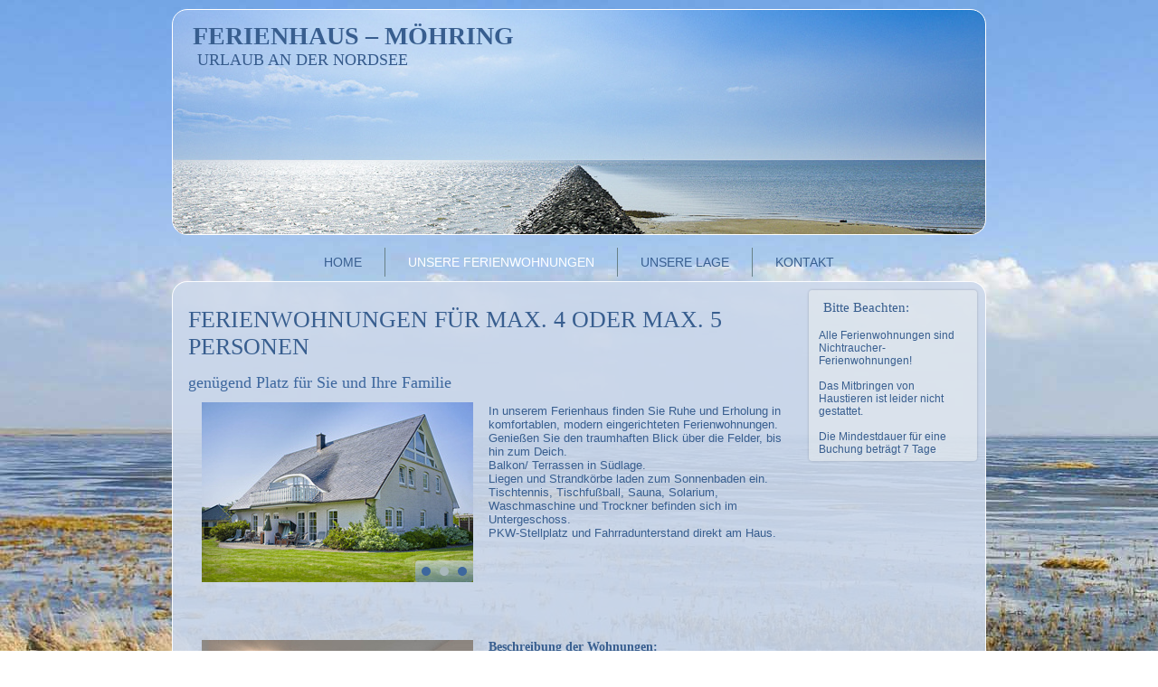

--- FILE ---
content_type: text/html; charset=UTF-8
request_url: http://www.ferienhaus-moehring.de/unsere-ferienwohnungen/ferienwohnungen-fur-max-4-oder-max-5-personen
body_size: 13548
content:
<!DOCTYPE html>
<html dir="ltr" lang="de" prefix="og: https://ogp.me/ns#">
<head>
<meta charset="UTF-8" />
<!-- Created by Artisteer v4.3.0.60745 -->
<meta name="viewport" content="initial-scale = 1.0, maximum-scale = 1.0, user-scalable = no, width = device-width" />
<!--[if lt IE 9]><script src="/html5.js"></script><![endif]-->

<link rel="stylesheet" href="http://www.ferienhaus-moehring.de/wp-content/themes/moehring_sen21/style.css" media="screen" />
<link rel="pingback" href="http://www.ferienhaus-moehring.de/xmlrpc.php" />
<title>Ferienwohnungen für max. 4 oder max. 5 Personen | Ferienhaus - Möhring</title>

		<!-- All in One SEO 4.5.4 - aioseo.com -->
		<meta name="robots" content="max-image-preview:large" />
		<link rel="canonical" href="http://www.ferienhaus-moehring.de/unsere-ferienwohnungen/ferienwohnungen-fur-max-4-oder-max-5-personen" />
		<meta name="generator" content="All in One SEO (AIOSEO) 4.5.4" />
		<meta property="og:locale" content="de_DE" />
		<meta property="og:site_name" content="Ferienhaus - Möhring | Urlaub an der Nordsee" />
		<meta property="og:type" content="article" />
		<meta property="og:title" content="Ferienwohnungen für max. 4 oder max. 5 Personen | Ferienhaus - Möhring" />
		<meta property="og:url" content="http://www.ferienhaus-moehring.de/unsere-ferienwohnungen/ferienwohnungen-fur-max-4-oder-max-5-personen" />
		<meta property="article:published_time" content="2022-11-06T21:21:19+00:00" />
		<meta property="article:modified_time" content="2024-01-15T00:46:58+00:00" />
		<meta name="twitter:card" content="summary_large_image" />
		<meta name="twitter:title" content="Ferienwohnungen für max. 4 oder max. 5 Personen | Ferienhaus - Möhring" />
		<meta name="google" content="nositelinkssearchbox" />
		<script type="application/ld+json" class="aioseo-schema">
			{"@context":"https:\/\/schema.org","@graph":[{"@type":"BreadcrumbList","@id":"http:\/\/www.ferienhaus-moehring.de\/unsere-ferienwohnungen\/ferienwohnungen-fur-max-4-oder-max-5-personen#breadcrumblist","itemListElement":[{"@type":"ListItem","@id":"http:\/\/www.ferienhaus-moehring.de\/#listItem","position":1,"name":"Zu Hause","item":"http:\/\/www.ferienhaus-moehring.de\/","nextItem":"http:\/\/www.ferienhaus-moehring.de\/unsere-ferienwohnungen#listItem"},{"@type":"ListItem","@id":"http:\/\/www.ferienhaus-moehring.de\/unsere-ferienwohnungen#listItem","position":2,"name":"Unsere Ferienwohnungen","item":"http:\/\/www.ferienhaus-moehring.de\/unsere-ferienwohnungen","nextItem":"http:\/\/www.ferienhaus-moehring.de\/unsere-ferienwohnungen\/ferienwohnungen-fur-max-4-oder-max-5-personen#listItem","previousItem":"http:\/\/www.ferienhaus-moehring.de\/#listItem"},{"@type":"ListItem","@id":"http:\/\/www.ferienhaus-moehring.de\/unsere-ferienwohnungen\/ferienwohnungen-fur-max-4-oder-max-5-personen#listItem","position":3,"name":"Ferienwohnungen f\u00fcr max. 4 oder max. 5 Personen","previousItem":"http:\/\/www.ferienhaus-moehring.de\/unsere-ferienwohnungen#listItem"}]},{"@type":"Organization","@id":"http:\/\/www.ferienhaus-moehring.de\/#organization","name":"Ferienhaus - M\u00f6hring","url":"http:\/\/www.ferienhaus-moehring.de\/"},{"@type":"WebPage","@id":"http:\/\/www.ferienhaus-moehring.de\/unsere-ferienwohnungen\/ferienwohnungen-fur-max-4-oder-max-5-personen#webpage","url":"http:\/\/www.ferienhaus-moehring.de\/unsere-ferienwohnungen\/ferienwohnungen-fur-max-4-oder-max-5-personen","name":"Ferienwohnungen f\u00fcr max. 4 oder max. 5 Personen | Ferienhaus - M\u00f6hring","inLanguage":"de-DE","isPartOf":{"@id":"http:\/\/www.ferienhaus-moehring.de\/#website"},"breadcrumb":{"@id":"http:\/\/www.ferienhaus-moehring.de\/unsere-ferienwohnungen\/ferienwohnungen-fur-max-4-oder-max-5-personen#breadcrumblist"},"datePublished":"2022-11-06T22:21:19+01:00","dateModified":"2024-01-15T01:46:58+01:00"},{"@type":"WebSite","@id":"http:\/\/www.ferienhaus-moehring.de\/#website","url":"http:\/\/www.ferienhaus-moehring.de\/","name":"Ferienhaus - M\u00f6hring","description":"Urlaub an der Nordsee","inLanguage":"de-DE","publisher":{"@id":"http:\/\/www.ferienhaus-moehring.de\/#organization"}}]}
		</script>
		<!-- All in One SEO -->

<link rel='dns-prefetch' href='//www.ferienhaus-moehring.de' />
<link rel='dns-prefetch' href='//stats.wp.com' />
<link rel='dns-prefetch' href='//v0.wordpress.com' />
<link rel='dns-prefetch' href='//i0.wp.com' />
<link rel="alternate" type="application/rss+xml" title="Ferienhaus - Möhring &raquo; Feed" href="http://www.ferienhaus-moehring.de/feed" />
<link rel="alternate" type="application/rss+xml" title="Ferienhaus - Möhring &raquo; Kommentar-Feed" href="http://www.ferienhaus-moehring.de/comments/feed" />
<script type="text/javascript">
/* <![CDATA[ */
window._wpemojiSettings = {"baseUrl":"https:\/\/s.w.org\/images\/core\/emoji\/14.0.0\/72x72\/","ext":".png","svgUrl":"https:\/\/s.w.org\/images\/core\/emoji\/14.0.0\/svg\/","svgExt":".svg","source":{"concatemoji":"http:\/\/www.ferienhaus-moehring.de\/wp-includes\/js\/wp-emoji-release.min.js?ver=6.4.7"}};
/*! This file is auto-generated */
!function(i,n){var o,s,e;function c(e){try{var t={supportTests:e,timestamp:(new Date).valueOf()};sessionStorage.setItem(o,JSON.stringify(t))}catch(e){}}function p(e,t,n){e.clearRect(0,0,e.canvas.width,e.canvas.height),e.fillText(t,0,0);var t=new Uint32Array(e.getImageData(0,0,e.canvas.width,e.canvas.height).data),r=(e.clearRect(0,0,e.canvas.width,e.canvas.height),e.fillText(n,0,0),new Uint32Array(e.getImageData(0,0,e.canvas.width,e.canvas.height).data));return t.every(function(e,t){return e===r[t]})}function u(e,t,n){switch(t){case"flag":return n(e,"\ud83c\udff3\ufe0f\u200d\u26a7\ufe0f","\ud83c\udff3\ufe0f\u200b\u26a7\ufe0f")?!1:!n(e,"\ud83c\uddfa\ud83c\uddf3","\ud83c\uddfa\u200b\ud83c\uddf3")&&!n(e,"\ud83c\udff4\udb40\udc67\udb40\udc62\udb40\udc65\udb40\udc6e\udb40\udc67\udb40\udc7f","\ud83c\udff4\u200b\udb40\udc67\u200b\udb40\udc62\u200b\udb40\udc65\u200b\udb40\udc6e\u200b\udb40\udc67\u200b\udb40\udc7f");case"emoji":return!n(e,"\ud83e\udef1\ud83c\udffb\u200d\ud83e\udef2\ud83c\udfff","\ud83e\udef1\ud83c\udffb\u200b\ud83e\udef2\ud83c\udfff")}return!1}function f(e,t,n){var r="undefined"!=typeof WorkerGlobalScope&&self instanceof WorkerGlobalScope?new OffscreenCanvas(300,150):i.createElement("canvas"),a=r.getContext("2d",{willReadFrequently:!0}),o=(a.textBaseline="top",a.font="600 32px Arial",{});return e.forEach(function(e){o[e]=t(a,e,n)}),o}function t(e){var t=i.createElement("script");t.src=e,t.defer=!0,i.head.appendChild(t)}"undefined"!=typeof Promise&&(o="wpEmojiSettingsSupports",s=["flag","emoji"],n.supports={everything:!0,everythingExceptFlag:!0},e=new Promise(function(e){i.addEventListener("DOMContentLoaded",e,{once:!0})}),new Promise(function(t){var n=function(){try{var e=JSON.parse(sessionStorage.getItem(o));if("object"==typeof e&&"number"==typeof e.timestamp&&(new Date).valueOf()<e.timestamp+604800&&"object"==typeof e.supportTests)return e.supportTests}catch(e){}return null}();if(!n){if("undefined"!=typeof Worker&&"undefined"!=typeof OffscreenCanvas&&"undefined"!=typeof URL&&URL.createObjectURL&&"undefined"!=typeof Blob)try{var e="postMessage("+f.toString()+"("+[JSON.stringify(s),u.toString(),p.toString()].join(",")+"));",r=new Blob([e],{type:"text/javascript"}),a=new Worker(URL.createObjectURL(r),{name:"wpTestEmojiSupports"});return void(a.onmessage=function(e){c(n=e.data),a.terminate(),t(n)})}catch(e){}c(n=f(s,u,p))}t(n)}).then(function(e){for(var t in e)n.supports[t]=e[t],n.supports.everything=n.supports.everything&&n.supports[t],"flag"!==t&&(n.supports.everythingExceptFlag=n.supports.everythingExceptFlag&&n.supports[t]);n.supports.everythingExceptFlag=n.supports.everythingExceptFlag&&!n.supports.flag,n.DOMReady=!1,n.readyCallback=function(){n.DOMReady=!0}}).then(function(){return e}).then(function(){var e;n.supports.everything||(n.readyCallback(),(e=n.source||{}).concatemoji?t(e.concatemoji):e.wpemoji&&e.twemoji&&(t(e.twemoji),t(e.wpemoji)))}))}((window,document),window._wpemojiSettings);
/* ]]> */
</script>
<style id='wp-emoji-styles-inline-css' type='text/css'>

	img.wp-smiley, img.emoji {
		display: inline !important;
		border: none !important;
		box-shadow: none !important;
		height: 1em !important;
		width: 1em !important;
		margin: 0 0.07em !important;
		vertical-align: -0.1em !important;
		background: none !important;
		padding: 0 !important;
	}
</style>
<link rel='stylesheet' id='wp-block-library-css' href='http://www.ferienhaus-moehring.de/wp-includes/css/dist/block-library/style.min.css?ver=6.4.7' type='text/css' media='all' />
<style id='wp-block-library-inline-css' type='text/css'>
.has-text-align-justify{text-align:justify;}
</style>
<link rel='stylesheet' id='mediaelement-css' href='http://www.ferienhaus-moehring.de/wp-includes/js/mediaelement/mediaelementplayer-legacy.min.css?ver=4.2.17' type='text/css' media='all' />
<link rel='stylesheet' id='wp-mediaelement-css' href='http://www.ferienhaus-moehring.de/wp-includes/js/mediaelement/wp-mediaelement.min.css?ver=6.4.7' type='text/css' media='all' />
<style id='classic-theme-styles-inline-css' type='text/css'>
/*! This file is auto-generated */
.wp-block-button__link{color:#fff;background-color:#32373c;border-radius:9999px;box-shadow:none;text-decoration:none;padding:calc(.667em + 2px) calc(1.333em + 2px);font-size:1.125em}.wp-block-file__button{background:#32373c;color:#fff;text-decoration:none}
</style>
<style id='global-styles-inline-css' type='text/css'>
body{--wp--preset--color--black: #000000;--wp--preset--color--cyan-bluish-gray: #abb8c3;--wp--preset--color--white: #ffffff;--wp--preset--color--pale-pink: #f78da7;--wp--preset--color--vivid-red: #cf2e2e;--wp--preset--color--luminous-vivid-orange: #ff6900;--wp--preset--color--luminous-vivid-amber: #fcb900;--wp--preset--color--light-green-cyan: #7bdcb5;--wp--preset--color--vivid-green-cyan: #00d084;--wp--preset--color--pale-cyan-blue: #8ed1fc;--wp--preset--color--vivid-cyan-blue: #0693e3;--wp--preset--color--vivid-purple: #9b51e0;--wp--preset--gradient--vivid-cyan-blue-to-vivid-purple: linear-gradient(135deg,rgba(6,147,227,1) 0%,rgb(155,81,224) 100%);--wp--preset--gradient--light-green-cyan-to-vivid-green-cyan: linear-gradient(135deg,rgb(122,220,180) 0%,rgb(0,208,130) 100%);--wp--preset--gradient--luminous-vivid-amber-to-luminous-vivid-orange: linear-gradient(135deg,rgba(252,185,0,1) 0%,rgba(255,105,0,1) 100%);--wp--preset--gradient--luminous-vivid-orange-to-vivid-red: linear-gradient(135deg,rgba(255,105,0,1) 0%,rgb(207,46,46) 100%);--wp--preset--gradient--very-light-gray-to-cyan-bluish-gray: linear-gradient(135deg,rgb(238,238,238) 0%,rgb(169,184,195) 100%);--wp--preset--gradient--cool-to-warm-spectrum: linear-gradient(135deg,rgb(74,234,220) 0%,rgb(151,120,209) 20%,rgb(207,42,186) 40%,rgb(238,44,130) 60%,rgb(251,105,98) 80%,rgb(254,248,76) 100%);--wp--preset--gradient--blush-light-purple: linear-gradient(135deg,rgb(255,206,236) 0%,rgb(152,150,240) 100%);--wp--preset--gradient--blush-bordeaux: linear-gradient(135deg,rgb(254,205,165) 0%,rgb(254,45,45) 50%,rgb(107,0,62) 100%);--wp--preset--gradient--luminous-dusk: linear-gradient(135deg,rgb(255,203,112) 0%,rgb(199,81,192) 50%,rgb(65,88,208) 100%);--wp--preset--gradient--pale-ocean: linear-gradient(135deg,rgb(255,245,203) 0%,rgb(182,227,212) 50%,rgb(51,167,181) 100%);--wp--preset--gradient--electric-grass: linear-gradient(135deg,rgb(202,248,128) 0%,rgb(113,206,126) 100%);--wp--preset--gradient--midnight: linear-gradient(135deg,rgb(2,3,129) 0%,rgb(40,116,252) 100%);--wp--preset--font-size--small: 13px;--wp--preset--font-size--medium: 20px;--wp--preset--font-size--large: 36px;--wp--preset--font-size--x-large: 42px;--wp--preset--spacing--20: 0.44rem;--wp--preset--spacing--30: 0.67rem;--wp--preset--spacing--40: 1rem;--wp--preset--spacing--50: 1.5rem;--wp--preset--spacing--60: 2.25rem;--wp--preset--spacing--70: 3.38rem;--wp--preset--spacing--80: 5.06rem;--wp--preset--shadow--natural: 6px 6px 9px rgba(0, 0, 0, 0.2);--wp--preset--shadow--deep: 12px 12px 50px rgba(0, 0, 0, 0.4);--wp--preset--shadow--sharp: 6px 6px 0px rgba(0, 0, 0, 0.2);--wp--preset--shadow--outlined: 6px 6px 0px -3px rgba(255, 255, 255, 1), 6px 6px rgba(0, 0, 0, 1);--wp--preset--shadow--crisp: 6px 6px 0px rgba(0, 0, 0, 1);}:where(.is-layout-flex){gap: 0.5em;}:where(.is-layout-grid){gap: 0.5em;}body .is-layout-flow > .alignleft{float: left;margin-inline-start: 0;margin-inline-end: 2em;}body .is-layout-flow > .alignright{float: right;margin-inline-start: 2em;margin-inline-end: 0;}body .is-layout-flow > .aligncenter{margin-left: auto !important;margin-right: auto !important;}body .is-layout-constrained > .alignleft{float: left;margin-inline-start: 0;margin-inline-end: 2em;}body .is-layout-constrained > .alignright{float: right;margin-inline-start: 2em;margin-inline-end: 0;}body .is-layout-constrained > .aligncenter{margin-left: auto !important;margin-right: auto !important;}body .is-layout-constrained > :where(:not(.alignleft):not(.alignright):not(.alignfull)){max-width: var(--wp--style--global--content-size);margin-left: auto !important;margin-right: auto !important;}body .is-layout-constrained > .alignwide{max-width: var(--wp--style--global--wide-size);}body .is-layout-flex{display: flex;}body .is-layout-flex{flex-wrap: wrap;align-items: center;}body .is-layout-flex > *{margin: 0;}body .is-layout-grid{display: grid;}body .is-layout-grid > *{margin: 0;}:where(.wp-block-columns.is-layout-flex){gap: 2em;}:where(.wp-block-columns.is-layout-grid){gap: 2em;}:where(.wp-block-post-template.is-layout-flex){gap: 1.25em;}:where(.wp-block-post-template.is-layout-grid){gap: 1.25em;}.has-black-color{color: var(--wp--preset--color--black) !important;}.has-cyan-bluish-gray-color{color: var(--wp--preset--color--cyan-bluish-gray) !important;}.has-white-color{color: var(--wp--preset--color--white) !important;}.has-pale-pink-color{color: var(--wp--preset--color--pale-pink) !important;}.has-vivid-red-color{color: var(--wp--preset--color--vivid-red) !important;}.has-luminous-vivid-orange-color{color: var(--wp--preset--color--luminous-vivid-orange) !important;}.has-luminous-vivid-amber-color{color: var(--wp--preset--color--luminous-vivid-amber) !important;}.has-light-green-cyan-color{color: var(--wp--preset--color--light-green-cyan) !important;}.has-vivid-green-cyan-color{color: var(--wp--preset--color--vivid-green-cyan) !important;}.has-pale-cyan-blue-color{color: var(--wp--preset--color--pale-cyan-blue) !important;}.has-vivid-cyan-blue-color{color: var(--wp--preset--color--vivid-cyan-blue) !important;}.has-vivid-purple-color{color: var(--wp--preset--color--vivid-purple) !important;}.has-black-background-color{background-color: var(--wp--preset--color--black) !important;}.has-cyan-bluish-gray-background-color{background-color: var(--wp--preset--color--cyan-bluish-gray) !important;}.has-white-background-color{background-color: var(--wp--preset--color--white) !important;}.has-pale-pink-background-color{background-color: var(--wp--preset--color--pale-pink) !important;}.has-vivid-red-background-color{background-color: var(--wp--preset--color--vivid-red) !important;}.has-luminous-vivid-orange-background-color{background-color: var(--wp--preset--color--luminous-vivid-orange) !important;}.has-luminous-vivid-amber-background-color{background-color: var(--wp--preset--color--luminous-vivid-amber) !important;}.has-light-green-cyan-background-color{background-color: var(--wp--preset--color--light-green-cyan) !important;}.has-vivid-green-cyan-background-color{background-color: var(--wp--preset--color--vivid-green-cyan) !important;}.has-pale-cyan-blue-background-color{background-color: var(--wp--preset--color--pale-cyan-blue) !important;}.has-vivid-cyan-blue-background-color{background-color: var(--wp--preset--color--vivid-cyan-blue) !important;}.has-vivid-purple-background-color{background-color: var(--wp--preset--color--vivid-purple) !important;}.has-black-border-color{border-color: var(--wp--preset--color--black) !important;}.has-cyan-bluish-gray-border-color{border-color: var(--wp--preset--color--cyan-bluish-gray) !important;}.has-white-border-color{border-color: var(--wp--preset--color--white) !important;}.has-pale-pink-border-color{border-color: var(--wp--preset--color--pale-pink) !important;}.has-vivid-red-border-color{border-color: var(--wp--preset--color--vivid-red) !important;}.has-luminous-vivid-orange-border-color{border-color: var(--wp--preset--color--luminous-vivid-orange) !important;}.has-luminous-vivid-amber-border-color{border-color: var(--wp--preset--color--luminous-vivid-amber) !important;}.has-light-green-cyan-border-color{border-color: var(--wp--preset--color--light-green-cyan) !important;}.has-vivid-green-cyan-border-color{border-color: var(--wp--preset--color--vivid-green-cyan) !important;}.has-pale-cyan-blue-border-color{border-color: var(--wp--preset--color--pale-cyan-blue) !important;}.has-vivid-cyan-blue-border-color{border-color: var(--wp--preset--color--vivid-cyan-blue) !important;}.has-vivid-purple-border-color{border-color: var(--wp--preset--color--vivid-purple) !important;}.has-vivid-cyan-blue-to-vivid-purple-gradient-background{background: var(--wp--preset--gradient--vivid-cyan-blue-to-vivid-purple) !important;}.has-light-green-cyan-to-vivid-green-cyan-gradient-background{background: var(--wp--preset--gradient--light-green-cyan-to-vivid-green-cyan) !important;}.has-luminous-vivid-amber-to-luminous-vivid-orange-gradient-background{background: var(--wp--preset--gradient--luminous-vivid-amber-to-luminous-vivid-orange) !important;}.has-luminous-vivid-orange-to-vivid-red-gradient-background{background: var(--wp--preset--gradient--luminous-vivid-orange-to-vivid-red) !important;}.has-very-light-gray-to-cyan-bluish-gray-gradient-background{background: var(--wp--preset--gradient--very-light-gray-to-cyan-bluish-gray) !important;}.has-cool-to-warm-spectrum-gradient-background{background: var(--wp--preset--gradient--cool-to-warm-spectrum) !important;}.has-blush-light-purple-gradient-background{background: var(--wp--preset--gradient--blush-light-purple) !important;}.has-blush-bordeaux-gradient-background{background: var(--wp--preset--gradient--blush-bordeaux) !important;}.has-luminous-dusk-gradient-background{background: var(--wp--preset--gradient--luminous-dusk) !important;}.has-pale-ocean-gradient-background{background: var(--wp--preset--gradient--pale-ocean) !important;}.has-electric-grass-gradient-background{background: var(--wp--preset--gradient--electric-grass) !important;}.has-midnight-gradient-background{background: var(--wp--preset--gradient--midnight) !important;}.has-small-font-size{font-size: var(--wp--preset--font-size--small) !important;}.has-medium-font-size{font-size: var(--wp--preset--font-size--medium) !important;}.has-large-font-size{font-size: var(--wp--preset--font-size--large) !important;}.has-x-large-font-size{font-size: var(--wp--preset--font-size--x-large) !important;}
.wp-block-navigation a:where(:not(.wp-element-button)){color: inherit;}
:where(.wp-block-post-template.is-layout-flex){gap: 1.25em;}:where(.wp-block-post-template.is-layout-grid){gap: 1.25em;}
:where(.wp-block-columns.is-layout-flex){gap: 2em;}:where(.wp-block-columns.is-layout-grid){gap: 2em;}
.wp-block-pullquote{font-size: 1.5em;line-height: 1.6;}
</style>
<link rel='stylesheet' id='wp-forecast-css' href='http://www.ferienhaus-moehring.de/wp-content/plugins/wp-forecast/wp-forecast-default.css?ver=9999' type='text/css' media='all' />
<!--[if lte IE 7]>
<link rel='stylesheet' id='style.ie7.css-css' href='http://www.ferienhaus-moehring.de/wp-content/themes/moehring_sen21/style.ie7.css?ver=6.4.7' type='text/css' media='screen' />
<![endif]-->
<link rel='stylesheet' id='style.responsive.css-css' href='http://www.ferienhaus-moehring.de/wp-content/themes/moehring_sen21/style.responsive.css?ver=6.4.7' type='text/css' media='all' />
<link rel='stylesheet' id='social-logos-css' href='http://www.ferienhaus-moehring.de/wp-content/plugins/jetpack/_inc/social-logos/social-logos.min.css?ver=13.0.1' type='text/css' media='all' />
<link rel='stylesheet' id='jetpack_css-css' href='http://www.ferienhaus-moehring.de/wp-content/plugins/jetpack/css/jetpack.css?ver=13.0.1' type='text/css' media='all' />
<link rel='stylesheet' id='lightboxStyle-css' href='http://www.ferienhaus-moehring.de/wp-content/plugins/lightbox-plus/css/dark/colorbox.min.css?ver=2.7.2' type='text/css' media='screen' />
<script type="text/javascript" src="http://www.ferienhaus-moehring.de/wp-content/themes/moehring_sen21/jquery.js?ver=6.4.7" id="jquery-js"></script>
<script type="text/javascript" src="http://www.ferienhaus-moehring.de/wp-content/themes/moehring_sen21/jquery-migrate-1.1.1.js?ver=6.4.7" id="jquery_migrate-js"></script>
<script type="text/javascript" src="http://www.ferienhaus-moehring.de/wp-content/themes/moehring_sen21/script.js?ver=6.4.7" id="script.js-js"></script>
<script type="text/javascript" src="http://www.ferienhaus-moehring.de/wp-content/themes/moehring_sen21/script.responsive.js?ver=6.4.7" id="script.responsive.js-js"></script>
<link rel="https://api.w.org/" href="http://www.ferienhaus-moehring.de/wp-json/" /><link rel="alternate" type="application/json" href="http://www.ferienhaus-moehring.de/wp-json/wp/v2/pages/1979" /><link rel="EditURI" type="application/rsd+xml" title="RSD" href="http://www.ferienhaus-moehring.de/xmlrpc.php?rsd" />
<link rel='shortlink' href='http://www.ferienhaus-moehring.de/?p=1979' />
<link rel="alternate" type="application/json+oembed" href="http://www.ferienhaus-moehring.de/wp-json/oembed/1.0/embed?url=http%3A%2F%2Fwww.ferienhaus-moehring.de%2Funsere-ferienwohnungen%2Fferienwohnungen-fur-max-4-oder-max-5-personen" />
<link rel="alternate" type="text/xml+oembed" href="http://www.ferienhaus-moehring.de/wp-json/oembed/1.0/embed?url=http%3A%2F%2Fwww.ferienhaus-moehring.de%2Funsere-ferienwohnungen%2Fferienwohnungen-fur-max-4-oder-max-5-personen&#038;format=xml" />
        <style type="text/css" id="pf-main-css">
            
				@media screen {
					.printfriendly {
						z-index: 1000; position: relative
					}
					.printfriendly a, .printfriendly a:link, .printfriendly a:visited, .printfriendly a:hover, .printfriendly a:active {
						font-weight: 600;
						cursor: pointer;
						text-decoration: none;
						border: none;
						-webkit-box-shadow: none;
						-moz-box-shadow: none;
						box-shadow: none;
						outline:none;
						font-size: 14px !important;
						color: #55750C !important;
					}
					.printfriendly.pf-alignleft {
						float: left;
					}
					.printfriendly.pf-alignright {
						float: right;
					}
					.printfriendly.pf-aligncenter {
						justify-content: center;
						display: flex; align-items: center;
					}
				}
				
				.pf-button-img {
					border: none;
					-webkit-box-shadow: none; 
					-moz-box-shadow: none; 
					box-shadow: none; 
					padding: 0; 
					margin: 0;
					display: inline; 
					vertical-align: middle;
				}
			  
				img.pf-button-img + .pf-button-text {
					margin-left: 6px;
				}

				@media print {
					.printfriendly {
						display: none;
					}
				}
				        </style>

            
        <style type="text/css" id="pf-excerpt-styles">
          .pf-button.pf-button-excerpt {
              display: none;
           }
        </style>

            	<style>img#wpstats{display:none}</style>
		<link rel="shortcut icon" href="http://www.ferienhaus-moehring.de/wp-content/themes/moehring_sen21/favicon.ico" />
<script>jQuery(function ($) {
    'use strict';
    if ($.fn.themeSlider) {
        $(".art-slidecontainer9e0aa78e739d4b8a8d903d2c5589d05d").each(function () {
            var slideContainer = $(this), tmp;
            var inner = $(".art-slider-inner", slideContainer);
            inner.children().filter("script").remove();
            var helper = null;
            
            if ($.support.themeTransition) {
                helper = new BackgroundHelper();
                helper.init("fade", "next", $(".art-slide-item", inner).first().css($.support.themeTransition.prefix + "transition-duration"));
                inner.children().each(function () {
                    helper.processSlide($(this));
                });

                
            } else if (browser.ie && browser.version <= 8) {
                var slidesInfo = {
".art-slide9e0aa78e739d4b8a8d903d2c5589d05d0": {
    "bgimage" : "url('http://www.ferienhaus-moehring.de/wp-content/uploads/2022/11/slide9e0aa78e739d4b8a8d903d2c5589d05d0.jpg')",
    "bgposition": "0 0",
    "images": "",
    "positions": ""
},
".art-slide9e0aa78e739d4b8a8d903d2c5589d05d1": {
    "bgimage" : "url('http://www.ferienhaus-moehring.de/wp-content/uploads/2022/11/slide9e0aa78e739d4b8a8d903d2c5589d05d1.jpg')",
    "bgposition": "0 0",
    "images": "",
    "positions": ""
},
".art-slide9e0aa78e739d4b8a8d903d2c5589d05d2": {
    "bgimage" : "url('http://www.ferienhaus-moehring.de/wp-content/uploads/2022/11/slide9e0aa78e739d4b8a8d903d2c5589d05d2.jpg')",
    "bgposition": "0 0",
    "images": "",
    "positions": ""
}
                };
                $.each(slidesInfo, function(selector, info) {
                    processElementMultiplyBg(slideContainer.find(selector), info);
                });
            }

            inner.children().eq(0).addClass("active");
            slideContainer.themeSlider({
                pause: 2600,
                speed: 600,
                repeat: true,
                animation: "fade",
                direction: "next",
                navigator: slideContainer.siblings(".art-slidenavigator9e0aa78e739d4b8a8d903d2c5589d05d"),
                helper: helper
            });
            
                        
        });
    }
});
jQuery(function ($) {
    'use strict';
    if ($.fn.themeSlider) {
        $(".art-slidecontainer36c3e593de0b4193a8b352bb95380f7a").each(function () {
            var slideContainer = $(this), tmp;
            var inner = $(".art-slider-inner", slideContainer);
            inner.children().filter("script").remove();
            var helper = null;
            
            if ($.support.themeTransition) {
                helper = new BackgroundHelper();
                helper.init("fade", "next", $(".art-slide-item", inner).first().css($.support.themeTransition.prefix + "transition-duration"));
                inner.children().each(function () {
                    helper.processSlide($(this));
                });

                
            } else if (browser.ie && browser.version <= 8) {
                var slidesInfo = {
".art-slide36c3e593de0b4193a8b352bb95380f7a0": {
    "bgimage" : "url('http://www.ferienhaus-moehring.de/wp-content/uploads/2022/11/slide36c3e593de0b4193a8b352bb95380f7a0.jpg')",
    "bgposition": "0 0",
    "images": "",
    "positions": ""
},
".art-slide36c3e593de0b4193a8b352bb95380f7a1": {
    "bgimage" : "url('http://www.ferienhaus-moehring.de/wp-content/uploads/2022/11/slide36c3e593de0b4193a8b352bb95380f7a1.jpg')",
    "bgposition": "0 0",
    "images": "",
    "positions": ""
},
".art-slide36c3e593de0b4193a8b352bb95380f7a2": {
    "bgimage" : "url('http://www.ferienhaus-moehring.de/wp-content/uploads/2022/11/slide36c3e593de0b4193a8b352bb95380f7a2.jpg')",
    "bgposition": "0 0",
    "images": "",
    "positions": ""
},
".art-slide36c3e593de0b4193a8b352bb95380f7a3": {
    "bgimage" : "url('http://www.ferienhaus-moehring.de/wp-content/uploads/2022/11/slide36c3e593de0b4193a8b352bb95380f7a3.jpg')",
    "bgposition": "0 0",
    "images": "",
    "positions": ""
}
                };
                $.each(slidesInfo, function(selector, info) {
                    processElementMultiplyBg(slideContainer.find(selector), info);
                });
            }

            inner.children().eq(0).addClass("active");
            slideContainer.themeSlider({
                pause: 2600,
                speed: 600,
                repeat: true,
                animation: "fade",
                direction: "next",
                navigator: slideContainer.siblings(".art-slidenavigator36c3e593de0b4193a8b352bb95380f7a"),
                helper: helper
            });
            
                        
        });
    }
});
</script><style>

.art-slidecontainer9e0aa78e739d4b8a8d903d2c5589d05d {
    position: relative;
        width: 300px;
    height: 199px;
        }

.default-responsive .art-header .art-slidecontainer9e0aa78e739d4b8a8d903d2c5589d05d,
.responsive .art-header .art-slidecontainer9e0aa78e739d4b8a8d903d2c5589d05d
{
  position: absolute !important;
}

.responsive .art-pageslider .art-slidecontainer9e0aa78e739d4b8a8d903d2c5589d05d {
  position: absolute !important;
}

.art-slidecontainer9e0aa78e739d4b8a8d903d2c5589d05d .art-slide-item
{

    -webkit-transform: rotate(0);
    -moz-transform: rotate(0);
    transform: rotate(0);
}



.art-slidecontainer9e0aa78e739d4b8a8d903d2c5589d05d .art-slide-item {
    -webkit-transition: 600ms ease-in-out opacity;
    -moz-transition: 600ms ease-in-out opacity;
    -ms-transition: 600ms ease-in-out opacity;
    -o-transition: 600ms ease-in-out opacity;
    transition: 600ms ease-in-out opacity;
    position: absolute !important;
    display: none;
	left: 0;
	top: 0;
	opacity: 0;
    width:  100%;
    height: 100%;
}

.art-slidecontainer9e0aa78e739d4b8a8d903d2c5589d05d .active, .art-slidecontainer9e0aa78e739d4b8a8d903d2c5589d05d .next, .art-slidecontainer9e0aa78e739d4b8a8d903d2c5589d05d .prev {
    display: block;
}

.art-slidecontainer9e0aa78e739d4b8a8d903d2c5589d05d .active {
    opacity: 1;
}

.art-slidecontainer9e0aa78e739d4b8a8d903d2c5589d05d .next, .art-slidecontainer9e0aa78e739d4b8a8d903d2c5589d05d .prev {
    width: 100%;
}

.art-slidecontainer9e0aa78e739d4b8a8d903d2c5589d05d .next.forward, .art-slidecontainer9e0aa78e739d4b8a8d903d2c5589d05d .prev.back {
    opacity: 1;
}

.art-slidecontainer9e0aa78e739d4b8a8d903d2c5589d05d .active.forward {
    opacity: 0;
}

.art-slidecontainer9e0aa78e739d4b8a8d903d2c5589d05d .active.back {
    opacity: 0;
}


.art-slide9e0aa78e739d4b8a8d903d2c5589d05d0 {
    background-image:  url('http://www.ferienhaus-moehring.de/wp-content/uploads/2022/11/slide9e0aa78e739d4b8a8d903d2c5589d05d0.jpg');
        /* background-size:  auto auto; */
        background-position:  center center;
    background-repeat: no-repeat;
}

/* special setup for header/pageslider */
.responsive .art-header .art-slide9e0aa78e739d4b8a8d903d2c5589d05d0 {
    background-image:  url('http://www.ferienhaus-moehring.de/wp-content/uploads/2022/11/slide9e0aa78e739d4b8a8d903d2c5589d05d0.jpg');
    background-size: auto auto;
    background-position:  center center;
    background-repeat: no-repeat;
}

.responsive .art-pageslider .art-slide9e0aa78e739d4b8a8d903d2c5589d05d0 {
    background-image:  url('http://www.ferienhaus-moehring.de/wp-content/uploads/2022/11/slide9e0aa78e739d4b8a8d903d2c5589d05d0.jpg');
    background-size: auto auto;
    background-position:  center center;
    background-repeat: no-repeat;
}

.default-responsive .art-header .art-slide9e0aa78e739d4b8a8d903d2c5589d05d0 {
    background-image: url('http://www.ferienhaus-moehring.de/wp-content/uploads/2022/11/slide9e0aa78e739d4b8a8d903d2c5589d05d0.jpg');
    background-size: auto auto;
    background-position: center center;
    background-repeat: no-repeat;
}

.default-responsive .art-pageslider .art-slide9e0aa78e739d4b8a8d903d2c5589d05d0 {
    background-image: url('http://www.ferienhaus-moehring.de/wp-content/uploads/2022/11/slide9e0aa78e739d4b8a8d903d2c5589d05d0.jpg');
    background-size: auto auto;
    background-position: center center;
    background-repeat: no-repeat;
}.art-slide9e0aa78e739d4b8a8d903d2c5589d05d1 {
    background-image:  url('http://www.ferienhaus-moehring.de/wp-content/uploads/2022/11/slide9e0aa78e739d4b8a8d903d2c5589d05d1.jpg');
        /* background-size:  auto auto; */
        background-position:  center center;
    background-repeat: no-repeat;
}

/* special setup for header/pageslider */
.responsive .art-header .art-slide9e0aa78e739d4b8a8d903d2c5589d05d1 {
    background-image:  url('http://www.ferienhaus-moehring.de/wp-content/uploads/2022/11/slide9e0aa78e739d4b8a8d903d2c5589d05d1.jpg');
    background-size: auto auto;
    background-position:  center center;
    background-repeat: no-repeat;
}

.responsive .art-pageslider .art-slide9e0aa78e739d4b8a8d903d2c5589d05d1 {
    background-image:  url('http://www.ferienhaus-moehring.de/wp-content/uploads/2022/11/slide9e0aa78e739d4b8a8d903d2c5589d05d1.jpg');
    background-size: auto auto;
    background-position:  center center;
    background-repeat: no-repeat;
}

.default-responsive .art-header .art-slide9e0aa78e739d4b8a8d903d2c5589d05d1 {
    background-image: url('http://www.ferienhaus-moehring.de/wp-content/uploads/2022/11/slide9e0aa78e739d4b8a8d903d2c5589d05d1.jpg');
    background-size: auto auto;
    background-position: center center;
    background-repeat: no-repeat;
}

.default-responsive .art-pageslider .art-slide9e0aa78e739d4b8a8d903d2c5589d05d1 {
    background-image: url('http://www.ferienhaus-moehring.de/wp-content/uploads/2022/11/slide9e0aa78e739d4b8a8d903d2c5589d05d1.jpg');
    background-size: auto auto;
    background-position: center center;
    background-repeat: no-repeat;
}.art-slide9e0aa78e739d4b8a8d903d2c5589d05d2 {
    background-image:  url('http://www.ferienhaus-moehring.de/wp-content/uploads/2022/11/slide9e0aa78e739d4b8a8d903d2c5589d05d2.jpg');
        /* background-size:  auto auto; */
        background-position:  center center;
    background-repeat: no-repeat;
}

/* special setup for header/pageslider */
.responsive .art-header .art-slide9e0aa78e739d4b8a8d903d2c5589d05d2 {
    background-image:  url('http://www.ferienhaus-moehring.de/wp-content/uploads/2022/11/slide9e0aa78e739d4b8a8d903d2c5589d05d2.jpg');
    background-size: auto auto;
    background-position:  center center;
    background-repeat: no-repeat;
}

.responsive .art-pageslider .art-slide9e0aa78e739d4b8a8d903d2c5589d05d2 {
    background-image:  url('http://www.ferienhaus-moehring.de/wp-content/uploads/2022/11/slide9e0aa78e739d4b8a8d903d2c5589d05d2.jpg');
    background-size: auto auto;
    background-position:  center center;
    background-repeat: no-repeat;
}

.default-responsive .art-header .art-slide9e0aa78e739d4b8a8d903d2c5589d05d2 {
    background-image: url('http://www.ferienhaus-moehring.de/wp-content/uploads/2022/11/slide9e0aa78e739d4b8a8d903d2c5589d05d2.jpg');
    background-size: auto auto;
    background-position: center center;
    background-repeat: no-repeat;
}

.default-responsive .art-pageslider .art-slide9e0aa78e739d4b8a8d903d2c5589d05d2 {
    background-image: url('http://www.ferienhaus-moehring.de/wp-content/uploads/2022/11/slide9e0aa78e739d4b8a8d903d2c5589d05d2.jpg');
    background-size: auto auto;
    background-position: center center;
    background-repeat: no-repeat;
}

.art-slidenavigator9e0aa78e739d4b8a8d903d2c5589d05d {
  display: inline-block;
  position: absolute;
  direction: ltr !important;
  top: 175px;
  left: 78.67%;
  z-index: 101;
  line-height: 0 !important;
  -webkit-background-origin: border !important;
  -moz-background-origin: border !important;
  background-origin: border-box !important;
  -webkit-box-sizing: border-box;
  -moz-box-sizing: border-box;
  box-sizing: border-box;
  text-align: center;
    white-space: nowrap;
    }
.art-slidenavigator9e0aa78e739d4b8a8d903d2c5589d05d
{
background: #9CB6D8;background: -webkit-linear-gradient(top, rgba(215, 225, 239, 0.6) 0, rgba(97, 139, 194, 0.6) 100%) no-repeat;background: -moz-linear-gradient(top, rgba(215, 225, 239, 0.6) 0, rgba(97, 139, 194, 0.6) 100%) no-repeat;background: -o-linear-gradient(top, rgba(215, 225, 239, 0.6) 0, rgba(97, 139, 194, 0.6) 100%) no-repeat;background: -ms-linear-gradient(top, rgba(215, 225, 239, 0.6) 0, rgba(97, 139, 194, 0.6) 100%) no-repeat;-svg-background: linear-gradient(top, rgba(215, 225, 239, 0.6) 0, rgba(97, 139, 194, 0.6) 100%) no-repeat;background: linear-gradient(to bottom, rgba(215, 225, 239, 0.6) 0, rgba(97, 139, 194, 0.6) 100%) no-repeat;
-webkit-border-radius:4px;-moz-border-radius:4px;border-radius:4px;


padding:7px;





}
.art-slidenavigator9e0aa78e739d4b8a8d903d2c5589d05d > a
{
background: #3D679E;background: #3D679E;background: #3D679E;background: #3D679E;background: #3D679E;-svg-background: #3D679E;background: #3D679E;
-webkit-border-radius:50%;-moz-border-radius:50%;border-radius:50%;



margin:0 10px 0 0;

width: 10px;

height: 10px;
}
.art-slidenavigator9e0aa78e739d4b8a8d903d2c5589d05d > a.active
{
background: #A9B8BC;background: #A9B8BC;background: #A9B8BC;background: #A9B8BC;background: #A9B8BC;-svg-background: #A9B8BC;background: #A9B8BC;
-webkit-border-radius:50%;-moz-border-radius:50%;border-radius:50%;



margin:0 10px 0 0;

width: 10px;

height: 10px;
}
.art-slidenavigator9e0aa78e739d4b8a8d903d2c5589d05d > a:hover
{
background: #3A596E;background: #3A596E;background: #3A596E;background: #3A596E;background: #3A596E;-svg-background: #3A596E;background: #3A596E;
-webkit-border-radius:50%;-moz-border-radius:50%;border-radius:50%;



margin:0 10px 0 0;

width: 10px;

height: 10px;
}

.art-slidecontainer36c3e593de0b4193a8b352bb95380f7a {
    position: relative;
        width: 300px;
    height: 199px;
        }

.default-responsive .art-header .art-slidecontainer36c3e593de0b4193a8b352bb95380f7a,
.responsive .art-header .art-slidecontainer36c3e593de0b4193a8b352bb95380f7a
{
  position: absolute !important;
}

.responsive .art-pageslider .art-slidecontainer36c3e593de0b4193a8b352bb95380f7a {
  position: absolute !important;
}

.art-slidecontainer36c3e593de0b4193a8b352bb95380f7a .art-slide-item
{

    -webkit-transform: rotate(0);
    -moz-transform: rotate(0);
    transform: rotate(0);
}



.art-slidecontainer36c3e593de0b4193a8b352bb95380f7a .art-slide-item {
    -webkit-transition: 600ms ease-in-out opacity;
    -moz-transition: 600ms ease-in-out opacity;
    -ms-transition: 600ms ease-in-out opacity;
    -o-transition: 600ms ease-in-out opacity;
    transition: 600ms ease-in-out opacity;
    position: absolute !important;
    display: none;
	left: 0;
	top: 0;
	opacity: 0;
    width:  100%;
    height: 100%;
}

.art-slidecontainer36c3e593de0b4193a8b352bb95380f7a .active, .art-slidecontainer36c3e593de0b4193a8b352bb95380f7a .next, .art-slidecontainer36c3e593de0b4193a8b352bb95380f7a .prev {
    display: block;
}

.art-slidecontainer36c3e593de0b4193a8b352bb95380f7a .active {
    opacity: 1;
}

.art-slidecontainer36c3e593de0b4193a8b352bb95380f7a .next, .art-slidecontainer36c3e593de0b4193a8b352bb95380f7a .prev {
    width: 100%;
}

.art-slidecontainer36c3e593de0b4193a8b352bb95380f7a .next.forward, .art-slidecontainer36c3e593de0b4193a8b352bb95380f7a .prev.back {
    opacity: 1;
}

.art-slidecontainer36c3e593de0b4193a8b352bb95380f7a .active.forward {
    opacity: 0;
}

.art-slidecontainer36c3e593de0b4193a8b352bb95380f7a .active.back {
    opacity: 0;
}


.art-slide36c3e593de0b4193a8b352bb95380f7a0 {
    background-image:  url('http://www.ferienhaus-moehring.de/wp-content/uploads/2022/11/slide36c3e593de0b4193a8b352bb95380f7a0.jpg');
        /* background-size:  auto auto; */
        background-position:  center center;
    background-repeat: no-repeat;
}

/* special setup for header/pageslider */
.responsive .art-header .art-slide36c3e593de0b4193a8b352bb95380f7a0 {
    background-image:  url('http://www.ferienhaus-moehring.de/wp-content/uploads/2022/11/slide36c3e593de0b4193a8b352bb95380f7a0.jpg');
    background-size: auto auto;
    background-position:  center center;
    background-repeat: no-repeat;
}

.responsive .art-pageslider .art-slide36c3e593de0b4193a8b352bb95380f7a0 {
    background-image:  url('http://www.ferienhaus-moehring.de/wp-content/uploads/2022/11/slide36c3e593de0b4193a8b352bb95380f7a0.jpg');
    background-size: auto auto;
    background-position:  center center;
    background-repeat: no-repeat;
}

.default-responsive .art-header .art-slide36c3e593de0b4193a8b352bb95380f7a0 {
    background-image: url('http://www.ferienhaus-moehring.de/wp-content/uploads/2022/11/slide36c3e593de0b4193a8b352bb95380f7a0.jpg');
    background-size: auto auto;
    background-position: center center;
    background-repeat: no-repeat;
}

.default-responsive .art-pageslider .art-slide36c3e593de0b4193a8b352bb95380f7a0 {
    background-image: url('http://www.ferienhaus-moehring.de/wp-content/uploads/2022/11/slide36c3e593de0b4193a8b352bb95380f7a0.jpg');
    background-size: auto auto;
    background-position: center center;
    background-repeat: no-repeat;
}.art-slide36c3e593de0b4193a8b352bb95380f7a1 {
    background-image:  url('http://www.ferienhaus-moehring.de/wp-content/uploads/2022/11/slide36c3e593de0b4193a8b352bb95380f7a1.jpg');
        /* background-size:  auto auto; */
        background-position:  center center;
    background-repeat: no-repeat;
}

/* special setup for header/pageslider */
.responsive .art-header .art-slide36c3e593de0b4193a8b352bb95380f7a1 {
    background-image:  url('http://www.ferienhaus-moehring.de/wp-content/uploads/2022/11/slide36c3e593de0b4193a8b352bb95380f7a1.jpg');
    background-size: auto auto;
    background-position:  center center;
    background-repeat: no-repeat;
}

.responsive .art-pageslider .art-slide36c3e593de0b4193a8b352bb95380f7a1 {
    background-image:  url('http://www.ferienhaus-moehring.de/wp-content/uploads/2022/11/slide36c3e593de0b4193a8b352bb95380f7a1.jpg');
    background-size: auto auto;
    background-position:  center center;
    background-repeat: no-repeat;
}

.default-responsive .art-header .art-slide36c3e593de0b4193a8b352bb95380f7a1 {
    background-image: url('http://www.ferienhaus-moehring.de/wp-content/uploads/2022/11/slide36c3e593de0b4193a8b352bb95380f7a1.jpg');
    background-size: auto auto;
    background-position: center center;
    background-repeat: no-repeat;
}

.default-responsive .art-pageslider .art-slide36c3e593de0b4193a8b352bb95380f7a1 {
    background-image: url('http://www.ferienhaus-moehring.de/wp-content/uploads/2022/11/slide36c3e593de0b4193a8b352bb95380f7a1.jpg');
    background-size: auto auto;
    background-position: center center;
    background-repeat: no-repeat;
}.art-slide36c3e593de0b4193a8b352bb95380f7a2 {
    background-image:  url('http://www.ferienhaus-moehring.de/wp-content/uploads/2022/11/slide36c3e593de0b4193a8b352bb95380f7a2.jpg');
        /* background-size:  auto auto; */
        background-position:  center center;
    background-repeat: no-repeat;
}

/* special setup for header/pageslider */
.responsive .art-header .art-slide36c3e593de0b4193a8b352bb95380f7a2 {
    background-image:  url('http://www.ferienhaus-moehring.de/wp-content/uploads/2022/11/slide36c3e593de0b4193a8b352bb95380f7a2.jpg');
    background-size: auto auto;
    background-position:  center center;
    background-repeat: no-repeat;
}

.responsive .art-pageslider .art-slide36c3e593de0b4193a8b352bb95380f7a2 {
    background-image:  url('http://www.ferienhaus-moehring.de/wp-content/uploads/2022/11/slide36c3e593de0b4193a8b352bb95380f7a2.jpg');
    background-size: auto auto;
    background-position:  center center;
    background-repeat: no-repeat;
}

.default-responsive .art-header .art-slide36c3e593de0b4193a8b352bb95380f7a2 {
    background-image: url('http://www.ferienhaus-moehring.de/wp-content/uploads/2022/11/slide36c3e593de0b4193a8b352bb95380f7a2.jpg');
    background-size: auto auto;
    background-position: center center;
    background-repeat: no-repeat;
}

.default-responsive .art-pageslider .art-slide36c3e593de0b4193a8b352bb95380f7a2 {
    background-image: url('http://www.ferienhaus-moehring.de/wp-content/uploads/2022/11/slide36c3e593de0b4193a8b352bb95380f7a2.jpg');
    background-size: auto auto;
    background-position: center center;
    background-repeat: no-repeat;
}.art-slide36c3e593de0b4193a8b352bb95380f7a3 {
    background-image:  url('http://www.ferienhaus-moehring.de/wp-content/uploads/2022/11/slide36c3e593de0b4193a8b352bb95380f7a3.jpg');
        /* background-size:  auto auto; */
        background-position:  center center;
    background-repeat: no-repeat;
}

/* special setup for header/pageslider */
.responsive .art-header .art-slide36c3e593de0b4193a8b352bb95380f7a3 {
    background-image:  url('http://www.ferienhaus-moehring.de/wp-content/uploads/2022/11/slide36c3e593de0b4193a8b352bb95380f7a3.jpg');
    background-size: auto auto;
    background-position:  center center;
    background-repeat: no-repeat;
}

.responsive .art-pageslider .art-slide36c3e593de0b4193a8b352bb95380f7a3 {
    background-image:  url('http://www.ferienhaus-moehring.de/wp-content/uploads/2022/11/slide36c3e593de0b4193a8b352bb95380f7a3.jpg');
    background-size: auto auto;
    background-position:  center center;
    background-repeat: no-repeat;
}

.default-responsive .art-header .art-slide36c3e593de0b4193a8b352bb95380f7a3 {
    background-image: url('http://www.ferienhaus-moehring.de/wp-content/uploads/2022/11/slide36c3e593de0b4193a8b352bb95380f7a3.jpg');
    background-size: auto auto;
    background-position: center center;
    background-repeat: no-repeat;
}

.default-responsive .art-pageslider .art-slide36c3e593de0b4193a8b352bb95380f7a3 {
    background-image: url('http://www.ferienhaus-moehring.de/wp-content/uploads/2022/11/slide36c3e593de0b4193a8b352bb95380f7a3.jpg');
    background-size: auto auto;
    background-position: center center;
    background-repeat: no-repeat;
}

.art-slidenavigator36c3e593de0b4193a8b352bb95380f7a {
  display: inline-block;
  position: absolute;
  direction: ltr !important;
  top: 175px;
  left: 72%;
  z-index: 101;
  line-height: 0 !important;
  -webkit-background-origin: border !important;
  -moz-background-origin: border !important;
  background-origin: border-box !important;
  -webkit-box-sizing: border-box;
  -moz-box-sizing: border-box;
  box-sizing: border-box;
  text-align: center;
    white-space: nowrap;
    }
.art-slidenavigator36c3e593de0b4193a8b352bb95380f7a
{
background: #9CB6D8;background: -webkit-linear-gradient(top, rgba(215, 225, 239, 0.6) 0, rgba(97, 139, 194, 0.6) 100%) no-repeat;background: -moz-linear-gradient(top, rgba(215, 225, 239, 0.6) 0, rgba(97, 139, 194, 0.6) 100%) no-repeat;background: -o-linear-gradient(top, rgba(215, 225, 239, 0.6) 0, rgba(97, 139, 194, 0.6) 100%) no-repeat;background: -ms-linear-gradient(top, rgba(215, 225, 239, 0.6) 0, rgba(97, 139, 194, 0.6) 100%) no-repeat;-svg-background: linear-gradient(top, rgba(215, 225, 239, 0.6) 0, rgba(97, 139, 194, 0.6) 100%) no-repeat;background: linear-gradient(to bottom, rgba(215, 225, 239, 0.6) 0, rgba(97, 139, 194, 0.6) 100%) no-repeat;
-webkit-border-radius:4px;-moz-border-radius:4px;border-radius:4px;


padding:7px;





}
.art-slidenavigator36c3e593de0b4193a8b352bb95380f7a > a
{
background: #3D679E;background: #3D679E;background: #3D679E;background: #3D679E;background: #3D679E;-svg-background: #3D679E;background: #3D679E;
-webkit-border-radius:50%;-moz-border-radius:50%;border-radius:50%;



margin:0 10px 0 0;

width: 10px;

height: 10px;
}
.art-slidenavigator36c3e593de0b4193a8b352bb95380f7a > a.active
{
background: #A9B8BC;background: #A9B8BC;background: #A9B8BC;background: #A9B8BC;background: #A9B8BC;-svg-background: #A9B8BC;background: #A9B8BC;
-webkit-border-radius:50%;-moz-border-radius:50%;border-radius:50%;



margin:0 10px 0 0;

width: 10px;

height: 10px;
}
.art-slidenavigator36c3e593de0b4193a8b352bb95380f7a > a:hover
{
background: #3A596E;background: #3A596E;background: #3A596E;background: #3A596E;background: #3A596E;-svg-background: #3A596E;background: #3A596E;
-webkit-border-radius:50%;-moz-border-radius:50%;border-radius:50%;



margin:0 10px 0 0;

width: 10px;

height: 10px;
}

</style></head>
<body class="page-template-default page page-id-1979 page-parent page-child parent-pageid-1975">

<div id="art-main">

<header class="art-header">

    <div class="art-shapes">
        
            </div>

		<div class="art-headline">
    <a href="http://www.ferienhaus-moehring.de/">Ferienhaus &#8211; Möhring</a>
</div>
		<div class="art-slogan">Urlaub an der Nordsee</div>





                
                    
</header>

<nav class="art-nav">
    
<ul class="art-hmenu menu-34">
	<li class="menu-item-1995"><a title="Home" href="http://www.ferienhaus-moehring.de/">Home</a>
	</li>
	<li class="menu-item-1996 active"><a title="Unsere Ferienwohnungen" href="http://www.ferienhaus-moehring.de/unsere-ferienwohnungen" class="active">Unsere Ferienwohnungen</a>
	<ul class="active">
		<li class="menu-item-1997"><a title="Ferienwohnung für max. zwei Personen" href="http://www.ferienhaus-moehring.de/unsere-ferienwohnungen/ferienwohnung-fur-max-zwei-personen">Ferienwohnung für max. zwei Personen</a>
		<ul>
			<li class="menu-item-1998"><a title="Galerie" href="http://www.ferienhaus-moehring.de/unsere-ferienwohnungen/ferienwohnung-fur-max-zwei-personen/galerie">Galerie</a>
			</li>
		</ul>
		</li>
		<li class="menu-item-1999 active"><a title="Ferienwohnungen für max. 4 oder max. 5 Personen" href="http://www.ferienhaus-moehring.de/unsere-ferienwohnungen/ferienwohnungen-fur-max-4-oder-max-5-personen" class="active">Ferienwohnungen für max. 4 oder max. 5&hellip;</a>
		<ul class="active">
			<li class="menu-item-2000"><a title="Galerie" href="http://www.ferienhaus-moehring.de/unsere-ferienwohnungen/ferienwohnungen-fur-max-4-oder-max-5-personen/galerie">Galerie</a>
			</li>
		</ul>
		</li>
	</ul>
	</li>
	<li class="menu-item-2001"><a title="Unsere Lage" href="http://www.ferienhaus-moehring.de/unsere-lage">Unsere Lage</a>
	</li>
	<li class="menu-item-2002"><a title="Kontakt" href="http://www.ferienhaus-moehring.de/kontakt">Kontakt</a>
	<ul>
		<li class="menu-item-2003"><a title="Impressum" href="http://www.ferienhaus-moehring.de/kontakt/impressum">Impressum</a>
		</li>
	</ul>
	</li>
</ul>
 
    </nav><div class="art-sheet clearfix">
            <div class="art-layout-wrapper">
                <div class="art-content-layout">
                    <div class="art-content-layout-row">
                        <div class="art-layout-cell art-content">
							<article id="post-1979"  class="art-post art-article  post-1979 page type-page status-publish hentry" style="">
                                                                                                <div class="art-postcontent clearfix"><div class="pf-content">
<div class="art-content-layout">
<div class="art-content-layout-row">
<div class="art-layout-cell" style="width: 100%;">
<h2><span style="color: #385e8f; font-size: 26px;">FERIENWOHNUNGEN FÜR MAX. 4 ODER MAX. 5 PERSONEN</span><span style="font-size: 18px;"><br></span></h2>
<h2><span style="font-size: 18px;">genügend Platz für Sie und Ihre Familie</span></h2>
</div>
</div>
</div>



<div class="wp-block-columns is-layout-flex wp-container-core-columns-layout-1 wp-block-columns-is-layout-flex">
<div class="wp-block-column is-layout-flow wp-block-column-is-layout-flow"><div id="9e0aa78e739d4b8a8d903d2c5589d05d" style="position: relative; display: inline-block; z-index: 0; margin-top: 10px; margin-right: 15px; margin-bottom: 15px; margin-left: 15px;  border-width: 0px;  " class="art-collage">
<div class="art-slider art-slidecontainer9e0aa78e739d4b8a8d903d2c5589d05d" data-width="300" data-height="199">
    <div class="art-slider-inner">
<div class="art-slide-item art-slide9e0aa78e739d4b8a8d903d2c5589d05d0" >


</div>
<div class="art-slide-item art-slide9e0aa78e739d4b8a8d903d2c5589d05d1" >


</div>
<div class="art-slide-item art-slide9e0aa78e739d4b8a8d903d2c5589d05d2" >


</div>

    </div>
</div>
<div class="art-slidenavigator art-slidenavigator9e0aa78e739d4b8a8d903d2c5589d05d" data-left="1" data-top="1">
<a href="#" class="art-slidenavigatoritem"></a><a href="#" class="art-slidenavigatoritem"></a><a href="#" class="art-slidenavigatoritem"></a>
</div>



    </div>

</div>



<div class="wp-block-column is-layout-flow wp-block-column-is-layout-flow">
<p>In unserem Ferienhaus finden Sie Ruhe und Erholung in komfortablen, modern eingerichteten Ferienwohnungen. Genießen Sie den traumhaften Blick über die Felder, bis hin zum Deich.<br />Balkon/ Terrassen in Südlage.<br />Liegen und Strandkörbe laden zum Sonnenbaden ein. Tischtennis, Tischfußball, Sauna, Solarium, Waschmaschine und Trockner befinden sich im Untergeschoss.<br />PKW-Stellplatz und Fahrradunterstand direkt am Haus.</p>
</div>
</div>



<div class="art-content-layout">
<div class="art-content-layout-row">
<div class="art-layout-cell" style="width: 50%;">
<p> </p>
</div>
</div>
</div>



<div class="wp-block-columns is-layout-flex wp-container-core-columns-layout-2 wp-block-columns-is-layout-flex">
<div class="wp-block-column is-layout-flow wp-block-column-is-layout-flow"><div id="36c3e593de0b4193a8b352bb95380f7a" style="position: relative; display: inline-block; z-index: 0; margin-top: 10px; margin-right: 15px; margin-bottom: 15px; margin-left: 15px;  border-width: 0px;  " class="art-collage">
<div class="art-slider art-slidecontainer36c3e593de0b4193a8b352bb95380f7a" data-width="300" data-height="199">
    <div class="art-slider-inner">
<div class="art-slide-item art-slide36c3e593de0b4193a8b352bb95380f7a0" >


</div>
<div class="art-slide-item art-slide36c3e593de0b4193a8b352bb95380f7a1" >


</div>
<div class="art-slide-item art-slide36c3e593de0b4193a8b352bb95380f7a2" >


</div>
<div class="art-slide-item art-slide36c3e593de0b4193a8b352bb95380f7a3" >


</div>

    </div>
</div>
<div class="art-slidenavigator art-slidenavigator36c3e593de0b4193a8b352bb95380f7a" data-left="1" data-top="1">
<a href="#" class="art-slidenavigatoritem"></a><a href="#" class="art-slidenavigatoritem"></a><a href="#" class="art-slidenavigatoritem"></a><a href="#" class="art-slidenavigatoritem"></a>
</div>



    </div>

</div>



<div class="wp-block-column is-layout-flow wp-block-column-is-layout-flow">
<h5><strong>Beschreibung der Wohnungen:</strong></h5>
<p><strong>Belegung:</strong> bis maximal 4 bzw.5 Personen. 70-90 m².</p>
<p><strong>Die Zimmer:</strong> Wohnraum, Küche mit Essecke, 2 bzw. 3 Schlafzimmer, Dusche/WC, Terrasse</p>
<p><strong>Elektro-Ausstattung:</strong> W-Lan, Stereoanlage,<br />Flachbildfernseher mit Sat-TV, Geschirrspüler, gemeinsam<br />genutzter Wirtschaftsraum mit Waschmaschine, Trockner und Sauna</p>
<p><strong>Weitere Ausstattung:</strong> Liegen, Gartenmöbel und<br />Strandkörbe auf der Terrasse, Kinderbett und<br />Hochstuhl auf Wunsch,  <strong>Kurtaxe wird von uns bezahlt!</strong></p>
</div>
</div>



<div class="art-content-layout">
<div class="art-content-layout-row">
<div class="art-layout-cell" style="width: 100%;">
<h4>PREISLISTE FÜR DIE FERIENWOHNUNG IM ERDGESCHOSS IN €/TAG<br>Max. 4 Personen möglich</h4>
</div>
</div>
</div>



<div class="art-content-layout">
<div class="art-content-layout-row">
<div class="art-layout-cell" style="width: 25%;">
<p><span style="font-weight: bold;">Hauptsaison</span></p>
<p>15.06.-10.09.</p>
<p> </p>
<p>2 Pers. 85.-</p>
<p>4 Pers. 100.-</p>
<p> </p>
</div>
<div class="art-layout-cell" style="width: 25%;">
<p><span style="font-weight: bold;">Zwischensaison</span></p>
<p>20.03.-14.06.</p>
<p>11.09.-31.10.</p>
<p>2 Pers. 75.-</p>
<p>4 Pers. 85.-</p>
<p><span style="font-weight: bold;"> </span></p>
</div>
<div class="art-layout-cell" style="width: 25%;">
<p><span style="font-weight: bold;">Wintersaison</span></p>
<p>01.11-19.03.</p>
<p> </p>
<p>2 Pers. 75.-</p>
<p>4 Pers. 85.-</p>
<p> </p>
</div>
<div class="art-layout-cell" style="width: 25%;">
<p><span style="font-weight: bold;">Hauspauschale</span></p>
<p>(einmalig)</p>
<p> </p>
<p>2 Pers. 75.-</p>
<p>4 Pers. 85.-</p>
<p><span style="font-weight: bold;"> </span></p>
</div>
</div>
</div>



<div class="art-content-layout">
<div class="art-content-layout-row">
<div class="art-layout-cell" style="width: 100%;">
<h4>PREISLISTE FÜR DIE FERIENWOHNUNG IM OBERGESCHOSS IN €/TAG Max. 5 Personen möglich</h4>
<p>&nbsp;</p>
</div>
</div>
</div>



<div class="art-content-layout">
<div class="art-content-layout-row">
<div class="art-layout-cell" style="width: 25%;">
<p><span style="font-weight: bold;">Hauptsaison</span></p>
<p>15.06.-10.09.</p>
<p> </p>
<p>2 Pers. 95.-</p>
<p>4 Pers. 110.-</p>
</div>
<div class="art-layout-cell" style="width: 25%;">
<p><span style="font-weight: bold;">Zwischensaison</span></p>
<p>20.03.-14.06.</p>
<p>11.09.-31.10.</p>
<p>2 Pers. 80.-</p>
<p>4 Pers. 90.-</p>
</div>
<div class="art-layout-cell" style="width: 25%;">
<p><span style="font-weight: bold;">Wintersaison</span></p>
<p>01.11-19.03.</p>
<p> </p>
<p>2 Pers. 80.-</p>
<p>4 Pers. 90.-</p>
</div>
<div class="art-layout-cell" style="width: 25%;">
<p><span style="font-weight: bold;">Hauspauschale</span></p>
<p>(einmalig)</p>
<p> </p>
<p>2 Pers. 80.-</p>
<p>4 Pers. 90.-</p>
</div>
</div>
</div>



<div class="art-content-layout">
<div class="art-content-layout-row">
<div class="art-layout-cell" style="width: 100%;">
<div class="art-content-layout">
<div class="art-content-layout-row responsive-layout-row-1">
<div class="art-layout-cell" style="width: 100%;">
<p><span style="font-weight: bold;">Jede weitere Person 15€/Tag<br />Preise incl. Kurtaxe<br />Handtücher bitte mitbringen!<br /></span></p>
<p><span style="font-weight: bold;">Wohnungsadresse:<br /></span>Maarschenweg 22b</p>
<p>25761 Büsumer Deichhausen</p>
<p><span style="font-weight: bold;"> </span></p>
<p><span style="font-weight: bold;"> </span></p>
</div>
</div>
</div>
<p> </p>
<p> </p>
</div>
</div>
</div>
<div class="printfriendly pf-button pf-button-content pf-alignleft"><a href="#" rel="nofollow" onClick="window.print(); return false;" title="Printer Friendly, PDF & Email"><img decoding="async" class="pf-button-img" src="https://i0.wp.com/cdn.printfriendly.com/buttons/printfriendly-button.png?w=650&#038;ssl=1" alt="Print Friendly, PDF & Email" style="width: 112px;height: 24px;"  data-recalc-dims="1" /></a></div></div><div class="sharedaddy sd-sharing-enabled"><div class="robots-nocontent sd-block sd-social sd-social-icon sd-sharing"><h3 class="sd-title">Teilen mit:</h3><div class="sd-content"><ul><li class="share-facebook"><a rel="nofollow noopener noreferrer" data-shared="sharing-facebook-1979" class="share-facebook sd-button share-icon no-text" href="http://www.ferienhaus-moehring.de/unsere-ferienwohnungen/ferienwohnungen-fur-max-4-oder-max-5-personen?share=facebook" target="_blank" title="Klick, um auf Facebook zu teilen" ><span></span><span class="sharing-screen-reader-text">Klick, um auf Facebook zu teilen (Wird in neuem Fenster geöffnet)</span></a></li><li class="share-twitter"><a rel="nofollow noopener noreferrer" data-shared="sharing-twitter-1979" class="share-twitter sd-button share-icon no-text" href="http://www.ferienhaus-moehring.de/unsere-ferienwohnungen/ferienwohnungen-fur-max-4-oder-max-5-personen?share=twitter" target="_blank" title="Klick, um über Twitter zu teilen" ><span></span><span class="sharing-screen-reader-text">Klick, um über Twitter zu teilen (Wird in neuem Fenster geöffnet)</span></a></li><li class="share-pinterest"><a rel="nofollow noopener noreferrer" data-shared="sharing-pinterest-1979" class="share-pinterest sd-button share-icon no-text" href="http://www.ferienhaus-moehring.de/unsere-ferienwohnungen/ferienwohnungen-fur-max-4-oder-max-5-personen?share=pinterest" target="_blank" title="Klick, um auf Pinterest zu teilen" ><span></span><span class="sharing-screen-reader-text">Klick, um auf Pinterest zu teilen (Wird in neuem Fenster geöffnet)</span></a></li><li class="share-pocket"><a rel="nofollow noopener noreferrer" data-shared="" class="share-pocket sd-button share-icon no-text" href="http://www.ferienhaus-moehring.de/unsere-ferienwohnungen/ferienwohnungen-fur-max-4-oder-max-5-personen?share=pocket" target="_blank" title="Klick, um auf Pocket zu teilen" ><span></span><span class="sharing-screen-reader-text">Klick, um auf Pocket zu teilen (Wird in neuem Fenster geöffnet)</span></a></li><li class="share-end"></li></ul></div></div></div></div>
                                                

</article>
	
			

                        </div>
                        

<div class="art-layout-cell art-sidebar1"><div  id="text-3" class="art-block widget widget_text  clearfix">
        <div class="art-blockheader">
            <div class="t">Bitte Beachten:</div>
        </div><div class="art-blockcontent">			<div class="textwidget"><p style="text-align: left;">Alle Ferienwohnungen sind Nichtraucher-Ferienwohnungen!</p><p style="text-align: left;"><br></p><p style="text-align: left;">Das Mitbringen von Haustieren ist leider nicht gestattet.</p><p style="text-align: left;"><br></p><p style="text-align: left;">Die Mindestdauer für eine Buchung beträgt 7 Tage</p></div>
		</div>
</div></div>
                    </div>
                </div>
            </div><footer class="art-footer"><div class="art-footer-text">
<h2><a href="http://www.ferienhaus-moehring.de/kontakt">Wir freuen uns auf Ihre Anfrage!</a></h2>

<p>Ferienhaus Möhring • Zum Kronenberg 12 • 25761 Warwerort • Tel: 04834/2138 • Fax: 04834/9606097 

<p><a href="http://www.ferienhaus-moehring.de/impressum">Impressum</a></p>
</div>
</footer>

    </div>
    <p class="art-page-footer">
        <span id="art-footnote-links">Designed by <a href="http://www.digitale-manufaktur.de" target="_blank">Digitale Manufaktur Ludwig</a>.</span>
    </p>
</div>


<div id="wp-footer">
	<!-- Lightbox Plus Colorbox v2.7.2/1.5.9 - 2013.01.24 - Message: 0-->
<script type="text/javascript">
jQuery(document).ready(function($){
  $("a[data-lightboxplus*=lightbox]").each(function(){
    $(this).colorbox({rel:$(this).attr("data-lightboxplus"),speed:600,initialWidth:"30%",initialHeight:"30%",maxWidth:"90%",maxHeight:"90%",opacity:0.65});
  });
});
</script>
     <script type="text/javascript" id="pf_script">
                      var pfHeaderImgUrl = '';
          var pfHeaderTagline = '';
          var pfdisableClickToDel = '0';
          var pfImagesSize = 'full-size';
          var pfImageDisplayStyle = 'right';
          var pfEncodeImages = '0';
          var pfShowHiddenContent  = '0';
          var pfDisableEmail = '0';
          var pfDisablePDF = '0';
          var pfDisablePrint = '0';

            
          var pfPlatform = 'WordPress';

        (function($){
            $(document).ready(function(){
                if($('.pf-button-content').length === 0){
                    $('style#pf-excerpt-styles').remove();
                }
            });
        })(jQuery);
        </script>
      <script defer src='https://cdn.printfriendly.com/printfriendly.js'></script>
            
            
	<script type="text/javascript">
		window.WPCOM_sharing_counts = {"http:\/\/www.ferienhaus-moehring.de\/unsere-ferienwohnungen\/ferienwohnungen-fur-max-4-oder-max-5-personen":1979};
	</script>
						<style id='core-block-supports-inline-css' type='text/css'>
.wp-container-core-columns-layout-1.wp-container-core-columns-layout-1{flex-wrap:nowrap;}.wp-container-core-columns-layout-2.wp-container-core-columns-layout-2{flex-wrap:nowrap;}
</style>
<script type="text/javascript" src="http://www.ferienhaus-moehring.de/wp-includes/js/comment-reply.min.js?ver=6.4.7" id="comment-reply-js" async="async" data-wp-strategy="async"></script>
<script type="text/javascript" src="http://www.ferienhaus-moehring.de/wp-content/plugins/jetpack/jetpack_vendor/automattic/jetpack-image-cdn/dist/image-cdn.js?minify=false&amp;ver=132249e245926ae3e188" id="jetpack-photon-js"></script>
<script defer type="text/javascript" src="https://stats.wp.com/e-202548.js" id="jetpack-stats-js"></script>
<script type="text/javascript" id="jetpack-stats-js-after">
/* <![CDATA[ */
_stq = window._stq || [];
_stq.push([ "view", JSON.parse("{\"v\":\"ext\",\"blog\":\"106115341\",\"post\":\"1979\",\"tz\":\"1\",\"srv\":\"www.ferienhaus-moehring.de\",\"j\":\"1:13.0.1\"}") ]);
_stq.push([ "clickTrackerInit", "106115341", "1979" ]);
/* ]]> */
</script>
<script type="text/javascript" src="http://www.ferienhaus-moehring.de/wp-content/plugins/lightbox-plus/js/jquery.colorbox.1.5.9-min.js?ver=1.5.9" id="jquery-colorbox-js"></script>
<script type="text/javascript" id="sharing-js-js-extra">
/* <![CDATA[ */
var sharing_js_options = {"lang":"de","counts":"1","is_stats_active":"1"};
/* ]]> */
</script>
<script type="text/javascript" src="http://www.ferienhaus-moehring.de/wp-content/plugins/jetpack/_inc/build/sharedaddy/sharing.min.js?ver=13.0.1" id="sharing-js-js"></script>
<script type="text/javascript" id="sharing-js-js-after">
/* <![CDATA[ */
var windowOpen;
			( function () {
				function matches( el, sel ) {
					return !! (
						el.matches && el.matches( sel ) ||
						el.msMatchesSelector && el.msMatchesSelector( sel )
					);
				}

				document.body.addEventListener( 'click', function ( event ) {
					if ( ! event.target ) {
						return;
					}

					var el;
					if ( matches( event.target, 'a.share-facebook' ) ) {
						el = event.target;
					} else if ( event.target.parentNode && matches( event.target.parentNode, 'a.share-facebook' ) ) {
						el = event.target.parentNode;
					}

					if ( el ) {
						event.preventDefault();

						// If there's another sharing window open, close it.
						if ( typeof windowOpen !== 'undefined' ) {
							windowOpen.close();
						}
						windowOpen = window.open( el.getAttribute( 'href' ), 'wpcomfacebook', 'menubar=1,resizable=1,width=600,height=400' );
						return false;
					}
				} );
			} )();
var windowOpen;
			( function () {
				function matches( el, sel ) {
					return !! (
						el.matches && el.matches( sel ) ||
						el.msMatchesSelector && el.msMatchesSelector( sel )
					);
				}

				document.body.addEventListener( 'click', function ( event ) {
					if ( ! event.target ) {
						return;
					}

					var el;
					if ( matches( event.target, 'a.share-twitter' ) ) {
						el = event.target;
					} else if ( event.target.parentNode && matches( event.target.parentNode, 'a.share-twitter' ) ) {
						el = event.target.parentNode;
					}

					if ( el ) {
						event.preventDefault();

						// If there's another sharing window open, close it.
						if ( typeof windowOpen !== 'undefined' ) {
							windowOpen.close();
						}
						windowOpen = window.open( el.getAttribute( 'href' ), 'wpcomtwitter', 'menubar=1,resizable=1,width=600,height=350' );
						return false;
					}
				} );
			} )();
var windowOpen;
			( function () {
				function matches( el, sel ) {
					return !! (
						el.matches && el.matches( sel ) ||
						el.msMatchesSelector && el.msMatchesSelector( sel )
					);
				}

				document.body.addEventListener( 'click', function ( event ) {
					if ( ! event.target ) {
						return;
					}

					var el;
					if ( matches( event.target, 'a.share-pocket' ) ) {
						el = event.target;
					} else if ( event.target.parentNode && matches( event.target.parentNode, 'a.share-pocket' ) ) {
						el = event.target.parentNode;
					}

					if ( el ) {
						event.preventDefault();

						// If there's another sharing window open, close it.
						if ( typeof windowOpen !== 'undefined' ) {
							windowOpen.close();
						}
						windowOpen = window.open( el.getAttribute( 'href' ), 'wpcompocket', 'menubar=1,resizable=1,width=450,height=450' );
						return false;
					}
				} );
			} )();
/* ]]> */
</script>
	<!-- 65 queries. 0,637 seconds. -->
</div>
</body>
</html>

